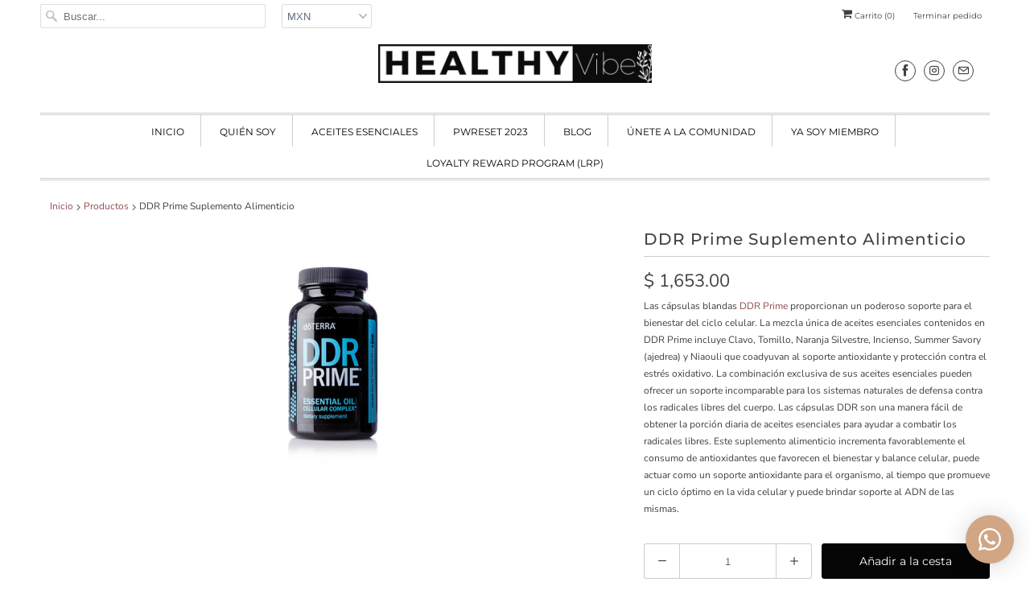

--- FILE ---
content_type: text/html; charset=utf-8
request_url: https://healthyvibe.mx/products/ddr-prime-suplemento-alimenticio
body_size: 16252
content:
 
       
      
            
      
      
      
      
      
      
      
      
    
     
           
      <!DOCTYPE html>
<html lang="es">
  <head>
               <script type='text/javascript'>var easylockdownLocationDisabled = true;</script> <script type='text/javascript' src='//healthyvibe.mx/apps/easylockdown/easylockdown-1.0.8.min.js' data-no-instant></script> <script type='text/javascript'>if( typeof InstantClick == 'object' ) easylockdown.clearData();</script> <style type="text/css">#easylockdown-password-form{padding:30px 0;text-align:center}#easylockdown-wrapper,.easylockdown-form-holder{display:inline-block}#easylockdown-password{vertical-align:top;margin-bottom:16px;padding:8px 15px;line-height:1.2em;outline:0;box-shadow:none}#easylockdown-password-error{display:none;color:#fb8077;text-align:left}#easylockdown-password-error.easylockdown-error{border:1px solid #fb8077}#easylockdown-password-form-button:not(.easylockdown-native-styles){vertical-align:top;display:inline-block!important;height:auto!important;padding:8px 15px;background:#777;border-radius:3px;color:#fff!important;line-height:1.2em;text-decoration:none!important}.easylockdown-instantclick-fix,.easylockdown-item-selector{position:absolute;z-index:-999;display:none;height:0;width:0;font-size:0;line-height:0}.easylockdown-collection-item[data-eld-loc-can],.easylockdown-item-selector+*,.easylockdown-item[data-eld-loc-can]{display:none}.easylockdown404-content-container{padding:50px;text-align:center}.easylockdown404-title-holder .easylockdown-title-404{display:block;margin:0 0 1rem;font-size:2rem;line-height:2.5rem}</style> 



























<script type='text/javascript'>
  if( typeof easylockdown == 'object' ) {
    easylockdown.localeRootUrl = '';
    easylockdown.routerByLocation(); 

    easylockdown.onReady(function(e){
      easylockdown.hideAllLinks();
    });
  }
</script>

    <meta charset="utf-8">
    <meta http-equiv="cleartype" content="on">
    <meta name="robots" content="index,follow">

    
    <title>DDR Prime Suplemento Alimenticio - healthyvibemx</title>

    
      <meta name="description" content="Las cápsulas blandas DDR Prime proporcionan un poderoso soporte para el bienestar del ciclo celular. La mezcla única de aceites esenciales contenidos en DDR Prime incluye Clavo, Tomillo, Naranja Silvestre, Incienso, Summer Savory (ajedrea) y Niaouli que coadyuvan al soporte antioxidante y protección contra el estrés ox" />
    

    

<meta name="author" content="healthyvibemx">
<meta property="og:url" content="https://healthyvibe.mx/products/ddr-prime-suplemento-alimenticio">
<meta property="og:site_name" content="healthyvibemx">


  <meta property="og:type" content="product">
  <meta property="og:title" content="DDR Prime Suplemento Alimenticio">
  
    <meta property="og:image" content="http://healthyvibe.mx/cdn/shop/products/ddr_600x.png?v=1562024678">
    <meta property="og:image:secure_url" content="https://healthyvibe.mx/cdn/shop/products/ddr_600x.png?v=1562024678">
    
  
  <meta property="og:price:amount" content="1653.00">
  <meta property="og:price:currency" content="MXN">


  <meta property="og:description" content="Las cápsulas blandas DDR Prime proporcionan un poderoso soporte para el bienestar del ciclo celular. La mezcla única de aceites esenciales contenidos en DDR Prime incluye Clavo, Tomillo, Naranja Silvestre, Incienso, Summer Savory (ajedrea) y Niaouli que coadyuvan al soporte antioxidante y protección contra el estrés ox">




<meta name="twitter:card" content="summary">

  <meta name="twitter:title" content="DDR Prime Suplemento Alimenticio">
  <meta name="twitter:description" content="
Las cápsulas blandas DDR Prime proporcionan un poderoso soporte para el bienestar del ciclo celular. La mezcla única de aceites esenciales contenidos en DDR Prime incluye Clavo, Tomillo, Naranja Silvestre, Incienso, Summer Savory (ajedrea) y Niaouli que coadyuvan al soporte antioxidante y protección contra el estrés oxidativo. La combinación exclusiva de sus aceites esenciales pueden ofrecer un soporte incomparable para los sistemas naturales de defensa contra los radicales libres del cuerpo. Las cápsulas DDR son una manera fácil de obtener la porción diaria de aceites esenciales para ayudar a combatir los radicales libres. Este suplemento alimenticio incrementa favorablemente el consumo de antioxidantes que favorecen el bienestar y balance celular, puede actuar como un soporte antioxidante para el organismo, al tiempo que promueve un ciclo óptimo en la vida celular y puede brindar soporte al ADN de las mismas.
">
  <meta name="twitter:image" content="https://healthyvibe.mx/cdn/shop/products/ddr_240x.png?v=1562024678">
  <meta name="twitter:image:width" content="240">
  <meta name="twitter:image:height" content="240">



    
    

    <!-- Mobile Specific Metas -->
    <meta name="HandheldFriendly" content="True">
    <meta name="MobileOptimized" content="320">
    <meta name="viewport" content="width=device-width,initial-scale=1">
    <meta name="theme-color" content="#ffffff">

    <!-- Stylesheets for Responsive 7.0.2 -->
    <link href="//healthyvibe.mx/cdn/shop/t/3/assets/styles.scss.css?v=102398359366257441181762273818" rel="stylesheet" type="text/css" media="all" />

    <!-- Icons -->
    
      <link rel="shortcut icon" type="image/x-icon" href="//healthyvibe.mx/cdn/shop/t/3/assets/favicon.png?v=43075689068710340751544208205">
    
    <link rel="canonical" href="https://healthyvibe.mx/products/ddr-prime-suplemento-alimenticio" />

    

    <script src="//healthyvibe.mx/cdn/shop/t/3/assets/app.js?v=166570647138611598751544208216" type="text/javascript"></script>
    <script>window.performance && window.performance.mark && window.performance.mark('shopify.content_for_header.start');</script><meta id="shopify-digital-wallet" name="shopify-digital-wallet" content="/3356917824/digital_wallets/dialog">
<meta name="shopify-checkout-api-token" content="46e4eee6dd9a4dc20b96177d65f968b0">
<meta id="in-context-paypal-metadata" data-shop-id="3356917824" data-venmo-supported="false" data-environment="production" data-locale="es_ES" data-paypal-v4="true" data-currency="MXN">
<link rel="alternate" type="application/json+oembed" href="https://healthyvibe.mx/products/ddr-prime-suplemento-alimenticio.oembed">
<script async="async" src="/checkouts/internal/preloads.js?locale=es-MX"></script>
<script id="shopify-features" type="application/json">{"accessToken":"46e4eee6dd9a4dc20b96177d65f968b0","betas":["rich-media-storefront-analytics"],"domain":"healthyvibe.mx","predictiveSearch":true,"shopId":3356917824,"locale":"es"}</script>
<script>var Shopify = Shopify || {};
Shopify.shop = "healthyvibemx.myshopify.com";
Shopify.locale = "es";
Shopify.currency = {"active":"MXN","rate":"1.0"};
Shopify.country = "MX";
Shopify.theme = {"name":"Responsive","id":43906793536,"schema_name":"Responsive","schema_version":"7.0.2","theme_store_id":304,"role":"main"};
Shopify.theme.handle = "null";
Shopify.theme.style = {"id":null,"handle":null};
Shopify.cdnHost = "healthyvibe.mx/cdn";
Shopify.routes = Shopify.routes || {};
Shopify.routes.root = "/";</script>
<script type="module">!function(o){(o.Shopify=o.Shopify||{}).modules=!0}(window);</script>
<script>!function(o){function n(){var o=[];function n(){o.push(Array.prototype.slice.apply(arguments))}return n.q=o,n}var t=o.Shopify=o.Shopify||{};t.loadFeatures=n(),t.autoloadFeatures=n()}(window);</script>
<script id="shop-js-analytics" type="application/json">{"pageType":"product"}</script>
<script defer="defer" async type="module" src="//healthyvibe.mx/cdn/shopifycloud/shop-js/modules/v2/client.init-shop-cart-sync_CvZOh8Af.es.esm.js"></script>
<script defer="defer" async type="module" src="//healthyvibe.mx/cdn/shopifycloud/shop-js/modules/v2/chunk.common_3Rxs6Qxh.esm.js"></script>
<script type="module">
  await import("//healthyvibe.mx/cdn/shopifycloud/shop-js/modules/v2/client.init-shop-cart-sync_CvZOh8Af.es.esm.js");
await import("//healthyvibe.mx/cdn/shopifycloud/shop-js/modules/v2/chunk.common_3Rxs6Qxh.esm.js");

  window.Shopify.SignInWithShop?.initShopCartSync?.({"fedCMEnabled":true,"windoidEnabled":true});

</script>
<script>(function() {
  var isLoaded = false;
  function asyncLoad() {
    if (isLoaded) return;
    isLoaded = true;
    var urls = ["https:\/\/chimpstatic.com\/mcjs-connected\/js\/users\/096465f8bc3c6f16976647ac8\/5623aacf902f9f41ddc79a6a4.js?shop=healthyvibemx.myshopify.com","https:\/\/cdn.shopify.com\/s\/files\/1\/0184\/4255\/1360\/files\/whatsapp.min.js?391\u0026shop=healthyvibemx.myshopify.com","https:\/\/instafeed.nfcube.com\/cdn\/b7e50ec188e5bbdc99969e9b0b3f37d0.js?shop=healthyvibemx.myshopify.com"];
    for (var i = 0; i < urls.length; i++) {
      var s = document.createElement('script');
      s.type = 'text/javascript';
      s.async = true;
      s.src = urls[i];
      var x = document.getElementsByTagName('script')[0];
      x.parentNode.insertBefore(s, x);
    }
  };
  if(window.attachEvent) {
    window.attachEvent('onload', asyncLoad);
  } else {
    window.addEventListener('load', asyncLoad, false);
  }
})();</script>
<script id="__st">var __st={"a":3356917824,"offset":-21600,"reqid":"9bdf3843-848e-45e1-a643-04e66ac2578a-1768753908","pageurl":"healthyvibe.mx\/products\/ddr-prime-suplemento-alimenticio","u":"39393ee52857","p":"product","rtyp":"product","rid":3914691510336};</script>
<script>window.ShopifyPaypalV4VisibilityTracking = true;</script>
<script id="captcha-bootstrap">!function(){'use strict';const t='contact',e='account',n='new_comment',o=[[t,t],['blogs',n],['comments',n],[t,'customer']],c=[[e,'customer_login'],[e,'guest_login'],[e,'recover_customer_password'],[e,'create_customer']],r=t=>t.map((([t,e])=>`form[action*='/${t}']:not([data-nocaptcha='true']) input[name='form_type'][value='${e}']`)).join(','),a=t=>()=>t?[...document.querySelectorAll(t)].map((t=>t.form)):[];function s(){const t=[...o],e=r(t);return a(e)}const i='password',u='form_key',d=['recaptcha-v3-token','g-recaptcha-response','h-captcha-response',i],f=()=>{try{return window.sessionStorage}catch{return}},m='__shopify_v',_=t=>t.elements[u];function p(t,e,n=!1){try{const o=window.sessionStorage,c=JSON.parse(o.getItem(e)),{data:r}=function(t){const{data:e,action:n}=t;return t[m]||n?{data:e,action:n}:{data:t,action:n}}(c);for(const[e,n]of Object.entries(r))t.elements[e]&&(t.elements[e].value=n);n&&o.removeItem(e)}catch(o){console.error('form repopulation failed',{error:o})}}const l='form_type',E='cptcha';function T(t){t.dataset[E]=!0}const w=window,h=w.document,L='Shopify',v='ce_forms',y='captcha';let A=!1;((t,e)=>{const n=(g='f06e6c50-85a8-45c8-87d0-21a2b65856fe',I='https://cdn.shopify.com/shopifycloud/storefront-forms-hcaptcha/ce_storefront_forms_captcha_hcaptcha.v1.5.2.iife.js',D={infoText:'Protegido por hCaptcha',privacyText:'Privacidad',termsText:'Términos'},(t,e,n)=>{const o=w[L][v],c=o.bindForm;if(c)return c(t,g,e,D).then(n);var r;o.q.push([[t,g,e,D],n]),r=I,A||(h.body.append(Object.assign(h.createElement('script'),{id:'captcha-provider',async:!0,src:r})),A=!0)});var g,I,D;w[L]=w[L]||{},w[L][v]=w[L][v]||{},w[L][v].q=[],w[L][y]=w[L][y]||{},w[L][y].protect=function(t,e){n(t,void 0,e),T(t)},Object.freeze(w[L][y]),function(t,e,n,w,h,L){const[v,y,A,g]=function(t,e,n){const i=e?o:[],u=t?c:[],d=[...i,...u],f=r(d),m=r(i),_=r(d.filter((([t,e])=>n.includes(e))));return[a(f),a(m),a(_),s()]}(w,h,L),I=t=>{const e=t.target;return e instanceof HTMLFormElement?e:e&&e.form},D=t=>v().includes(t);t.addEventListener('submit',(t=>{const e=I(t);if(!e)return;const n=D(e)&&!e.dataset.hcaptchaBound&&!e.dataset.recaptchaBound,o=_(e),c=g().includes(e)&&(!o||!o.value);(n||c)&&t.preventDefault(),c&&!n&&(function(t){try{if(!f())return;!function(t){const e=f();if(!e)return;const n=_(t);if(!n)return;const o=n.value;o&&e.removeItem(o)}(t);const e=Array.from(Array(32),(()=>Math.random().toString(36)[2])).join('');!function(t,e){_(t)||t.append(Object.assign(document.createElement('input'),{type:'hidden',name:u})),t.elements[u].value=e}(t,e),function(t,e){const n=f();if(!n)return;const o=[...t.querySelectorAll(`input[type='${i}']`)].map((({name:t})=>t)),c=[...d,...o],r={};for(const[a,s]of new FormData(t).entries())c.includes(a)||(r[a]=s);n.setItem(e,JSON.stringify({[m]:1,action:t.action,data:r}))}(t,e)}catch(e){console.error('failed to persist form',e)}}(e),e.submit())}));const S=(t,e)=>{t&&!t.dataset[E]&&(n(t,e.some((e=>e===t))),T(t))};for(const o of['focusin','change'])t.addEventListener(o,(t=>{const e=I(t);D(e)&&S(e,y())}));const B=e.get('form_key'),M=e.get(l),P=B&&M;t.addEventListener('DOMContentLoaded',(()=>{const t=y();if(P)for(const e of t)e.elements[l].value===M&&p(e,B);[...new Set([...A(),...v().filter((t=>'true'===t.dataset.shopifyCaptcha))])].forEach((e=>S(e,t)))}))}(h,new URLSearchParams(w.location.search),n,t,e,['guest_login'])})(!0,!0)}();</script>
<script integrity="sha256-4kQ18oKyAcykRKYeNunJcIwy7WH5gtpwJnB7kiuLZ1E=" data-source-attribution="shopify.loadfeatures" defer="defer" src="//healthyvibe.mx/cdn/shopifycloud/storefront/assets/storefront/load_feature-a0a9edcb.js" crossorigin="anonymous"></script>
<script data-source-attribution="shopify.dynamic_checkout.dynamic.init">var Shopify=Shopify||{};Shopify.PaymentButton=Shopify.PaymentButton||{isStorefrontPortableWallets:!0,init:function(){window.Shopify.PaymentButton.init=function(){};var t=document.createElement("script");t.src="https://healthyvibe.mx/cdn/shopifycloud/portable-wallets/latest/portable-wallets.es.js",t.type="module",document.head.appendChild(t)}};
</script>
<script data-source-attribution="shopify.dynamic_checkout.buyer_consent">
  function portableWalletsHideBuyerConsent(e){var t=document.getElementById("shopify-buyer-consent"),n=document.getElementById("shopify-subscription-policy-button");t&&n&&(t.classList.add("hidden"),t.setAttribute("aria-hidden","true"),n.removeEventListener("click",e))}function portableWalletsShowBuyerConsent(e){var t=document.getElementById("shopify-buyer-consent"),n=document.getElementById("shopify-subscription-policy-button");t&&n&&(t.classList.remove("hidden"),t.removeAttribute("aria-hidden"),n.addEventListener("click",e))}window.Shopify?.PaymentButton&&(window.Shopify.PaymentButton.hideBuyerConsent=portableWalletsHideBuyerConsent,window.Shopify.PaymentButton.showBuyerConsent=portableWalletsShowBuyerConsent);
</script>
<script data-source-attribution="shopify.dynamic_checkout.cart.bootstrap">document.addEventListener("DOMContentLoaded",(function(){function t(){return document.querySelector("shopify-accelerated-checkout-cart, shopify-accelerated-checkout")}if(t())Shopify.PaymentButton.init();else{new MutationObserver((function(e,n){t()&&(Shopify.PaymentButton.init(),n.disconnect())})).observe(document.body,{childList:!0,subtree:!0})}}));
</script>
<link id="shopify-accelerated-checkout-styles" rel="stylesheet" media="screen" href="https://healthyvibe.mx/cdn/shopifycloud/portable-wallets/latest/accelerated-checkout-backwards-compat.css" crossorigin="anonymous">
<style id="shopify-accelerated-checkout-cart">
        #shopify-buyer-consent {
  margin-top: 1em;
  display: inline-block;
  width: 100%;
}

#shopify-buyer-consent.hidden {
  display: none;
}

#shopify-subscription-policy-button {
  background: none;
  border: none;
  padding: 0;
  text-decoration: underline;
  font-size: inherit;
  cursor: pointer;
}

#shopify-subscription-policy-button::before {
  box-shadow: none;
}

      </style>

<script>window.performance && window.performance.mark && window.performance.mark('shopify.content_for_header.end');</script>

    <noscript>
      <style>
        .slides > li:first-child {display: block;}
        .image__fallback {
          width: 100vw;
          display: block !important;
          max-width: 100vw !important;
          margin-bottom: 0;
        }
        .no-js-only {
          display: inherit !important;
        }
        .icon-cart.cart-button {
          display: none;
        }
        .lazyload {
          opacity: 1;
          -webkit-filter: blur(0);
          filter: blur(0);
        }
        .animate_right,
        .animate_left,
        .animate_up,
        .animate_down {
          opacity: 1;
        }
        .flexslider .slides>li {
          display: block;
        }
        .product_section .product_form {
          opacity: 1;
        }
        .multi_select,
        form .select {
          display: block !important;
        }
        .swatch_options {
          display: none;
        }
      </style>
    </noscript>

  

<link href="https://monorail-edge.shopifysvc.com" rel="dns-prefetch">
<script>(function(){if ("sendBeacon" in navigator && "performance" in window) {try {var session_token_from_headers = performance.getEntriesByType('navigation')[0].serverTiming.find(x => x.name == '_s').description;} catch {var session_token_from_headers = undefined;}var session_cookie_matches = document.cookie.match(/_shopify_s=([^;]*)/);var session_token_from_cookie = session_cookie_matches && session_cookie_matches.length === 2 ? session_cookie_matches[1] : "";var session_token = session_token_from_headers || session_token_from_cookie || "";function handle_abandonment_event(e) {var entries = performance.getEntries().filter(function(entry) {return /monorail-edge.shopifysvc.com/.test(entry.name);});if (!window.abandonment_tracked && entries.length === 0) {window.abandonment_tracked = true;var currentMs = Date.now();var navigation_start = performance.timing.navigationStart;var payload = {shop_id: 3356917824,url: window.location.href,navigation_start,duration: currentMs - navigation_start,session_token,page_type: "product"};window.navigator.sendBeacon("https://monorail-edge.shopifysvc.com/v1/produce", JSON.stringify({schema_id: "online_store_buyer_site_abandonment/1.1",payload: payload,metadata: {event_created_at_ms: currentMs,event_sent_at_ms: currentMs}}));}}window.addEventListener('pagehide', handle_abandonment_event);}}());</script>
<script id="web-pixels-manager-setup">(function e(e,d,r,n,o){if(void 0===o&&(o={}),!Boolean(null===(a=null===(i=window.Shopify)||void 0===i?void 0:i.analytics)||void 0===a?void 0:a.replayQueue)){var i,a;window.Shopify=window.Shopify||{};var t=window.Shopify;t.analytics=t.analytics||{};var s=t.analytics;s.replayQueue=[],s.publish=function(e,d,r){return s.replayQueue.push([e,d,r]),!0};try{self.performance.mark("wpm:start")}catch(e){}var l=function(){var e={modern:/Edge?\/(1{2}[4-9]|1[2-9]\d|[2-9]\d{2}|\d{4,})\.\d+(\.\d+|)|Firefox\/(1{2}[4-9]|1[2-9]\d|[2-9]\d{2}|\d{4,})\.\d+(\.\d+|)|Chrom(ium|e)\/(9{2}|\d{3,})\.\d+(\.\d+|)|(Maci|X1{2}).+ Version\/(15\.\d+|(1[6-9]|[2-9]\d|\d{3,})\.\d+)([,.]\d+|)( \(\w+\)|)( Mobile\/\w+|) Safari\/|Chrome.+OPR\/(9{2}|\d{3,})\.\d+\.\d+|(CPU[ +]OS|iPhone[ +]OS|CPU[ +]iPhone|CPU IPhone OS|CPU iPad OS)[ +]+(15[._]\d+|(1[6-9]|[2-9]\d|\d{3,})[._]\d+)([._]\d+|)|Android:?[ /-](13[3-9]|1[4-9]\d|[2-9]\d{2}|\d{4,})(\.\d+|)(\.\d+|)|Android.+Firefox\/(13[5-9]|1[4-9]\d|[2-9]\d{2}|\d{4,})\.\d+(\.\d+|)|Android.+Chrom(ium|e)\/(13[3-9]|1[4-9]\d|[2-9]\d{2}|\d{4,})\.\d+(\.\d+|)|SamsungBrowser\/([2-9]\d|\d{3,})\.\d+/,legacy:/Edge?\/(1[6-9]|[2-9]\d|\d{3,})\.\d+(\.\d+|)|Firefox\/(5[4-9]|[6-9]\d|\d{3,})\.\d+(\.\d+|)|Chrom(ium|e)\/(5[1-9]|[6-9]\d|\d{3,})\.\d+(\.\d+|)([\d.]+$|.*Safari\/(?![\d.]+ Edge\/[\d.]+$))|(Maci|X1{2}).+ Version\/(10\.\d+|(1[1-9]|[2-9]\d|\d{3,})\.\d+)([,.]\d+|)( \(\w+\)|)( Mobile\/\w+|) Safari\/|Chrome.+OPR\/(3[89]|[4-9]\d|\d{3,})\.\d+\.\d+|(CPU[ +]OS|iPhone[ +]OS|CPU[ +]iPhone|CPU IPhone OS|CPU iPad OS)[ +]+(10[._]\d+|(1[1-9]|[2-9]\d|\d{3,})[._]\d+)([._]\d+|)|Android:?[ /-](13[3-9]|1[4-9]\d|[2-9]\d{2}|\d{4,})(\.\d+|)(\.\d+|)|Mobile Safari.+OPR\/([89]\d|\d{3,})\.\d+\.\d+|Android.+Firefox\/(13[5-9]|1[4-9]\d|[2-9]\d{2}|\d{4,})\.\d+(\.\d+|)|Android.+Chrom(ium|e)\/(13[3-9]|1[4-9]\d|[2-9]\d{2}|\d{4,})\.\d+(\.\d+|)|Android.+(UC? ?Browser|UCWEB|U3)[ /]?(15\.([5-9]|\d{2,})|(1[6-9]|[2-9]\d|\d{3,})\.\d+)\.\d+|SamsungBrowser\/(5\.\d+|([6-9]|\d{2,})\.\d+)|Android.+MQ{2}Browser\/(14(\.(9|\d{2,})|)|(1[5-9]|[2-9]\d|\d{3,})(\.\d+|))(\.\d+|)|K[Aa][Ii]OS\/(3\.\d+|([4-9]|\d{2,})\.\d+)(\.\d+|)/},d=e.modern,r=e.legacy,n=navigator.userAgent;return n.match(d)?"modern":n.match(r)?"legacy":"unknown"}(),u="modern"===l?"modern":"legacy",c=(null!=n?n:{modern:"",legacy:""})[u],f=function(e){return[e.baseUrl,"/wpm","/b",e.hashVersion,"modern"===e.buildTarget?"m":"l",".js"].join("")}({baseUrl:d,hashVersion:r,buildTarget:u}),m=function(e){var d=e.version,r=e.bundleTarget,n=e.surface,o=e.pageUrl,i=e.monorailEndpoint;return{emit:function(e){var a=e.status,t=e.errorMsg,s=(new Date).getTime(),l=JSON.stringify({metadata:{event_sent_at_ms:s},events:[{schema_id:"web_pixels_manager_load/3.1",payload:{version:d,bundle_target:r,page_url:o,status:a,surface:n,error_msg:t},metadata:{event_created_at_ms:s}}]});if(!i)return console&&console.warn&&console.warn("[Web Pixels Manager] No Monorail endpoint provided, skipping logging."),!1;try{return self.navigator.sendBeacon.bind(self.navigator)(i,l)}catch(e){}var u=new XMLHttpRequest;try{return u.open("POST",i,!0),u.setRequestHeader("Content-Type","text/plain"),u.send(l),!0}catch(e){return console&&console.warn&&console.warn("[Web Pixels Manager] Got an unhandled error while logging to Monorail."),!1}}}}({version:r,bundleTarget:l,surface:e.surface,pageUrl:self.location.href,monorailEndpoint:e.monorailEndpoint});try{o.browserTarget=l,function(e){var d=e.src,r=e.async,n=void 0===r||r,o=e.onload,i=e.onerror,a=e.sri,t=e.scriptDataAttributes,s=void 0===t?{}:t,l=document.createElement("script"),u=document.querySelector("head"),c=document.querySelector("body");if(l.async=n,l.src=d,a&&(l.integrity=a,l.crossOrigin="anonymous"),s)for(var f in s)if(Object.prototype.hasOwnProperty.call(s,f))try{l.dataset[f]=s[f]}catch(e){}if(o&&l.addEventListener("load",o),i&&l.addEventListener("error",i),u)u.appendChild(l);else{if(!c)throw new Error("Did not find a head or body element to append the script");c.appendChild(l)}}({src:f,async:!0,onload:function(){if(!function(){var e,d;return Boolean(null===(d=null===(e=window.Shopify)||void 0===e?void 0:e.analytics)||void 0===d?void 0:d.initialized)}()){var d=window.webPixelsManager.init(e)||void 0;if(d){var r=window.Shopify.analytics;r.replayQueue.forEach((function(e){var r=e[0],n=e[1],o=e[2];d.publishCustomEvent(r,n,o)})),r.replayQueue=[],r.publish=d.publishCustomEvent,r.visitor=d.visitor,r.initialized=!0}}},onerror:function(){return m.emit({status:"failed",errorMsg:"".concat(f," has failed to load")})},sri:function(e){var d=/^sha384-[A-Za-z0-9+/=]+$/;return"string"==typeof e&&d.test(e)}(c)?c:"",scriptDataAttributes:o}),m.emit({status:"loading"})}catch(e){m.emit({status:"failed",errorMsg:(null==e?void 0:e.message)||"Unknown error"})}}})({shopId: 3356917824,storefrontBaseUrl: "https://healthyvibe.mx",extensionsBaseUrl: "https://extensions.shopifycdn.com/cdn/shopifycloud/web-pixels-manager",monorailEndpoint: "https://monorail-edge.shopifysvc.com/unstable/produce_batch",surface: "storefront-renderer",enabledBetaFlags: ["2dca8a86"],webPixelsConfigList: [{"id":"63406142","configuration":"{\"pixel_id\":\"909573592413284\",\"pixel_type\":\"facebook_pixel\",\"metaapp_system_user_token\":\"-\"}","eventPayloadVersion":"v1","runtimeContext":"OPEN","scriptVersion":"ca16bc87fe92b6042fbaa3acc2fbdaa6","type":"APP","apiClientId":2329312,"privacyPurposes":["ANALYTICS","MARKETING","SALE_OF_DATA"],"dataSharingAdjustments":{"protectedCustomerApprovalScopes":["read_customer_address","read_customer_email","read_customer_name","read_customer_personal_data","read_customer_phone"]}},{"id":"shopify-app-pixel","configuration":"{}","eventPayloadVersion":"v1","runtimeContext":"STRICT","scriptVersion":"0450","apiClientId":"shopify-pixel","type":"APP","privacyPurposes":["ANALYTICS","MARKETING"]},{"id":"shopify-custom-pixel","eventPayloadVersion":"v1","runtimeContext":"LAX","scriptVersion":"0450","apiClientId":"shopify-pixel","type":"CUSTOM","privacyPurposes":["ANALYTICS","MARKETING"]}],isMerchantRequest: false,initData: {"shop":{"name":"healthyvibemx","paymentSettings":{"currencyCode":"MXN"},"myshopifyDomain":"healthyvibemx.myshopify.com","countryCode":"MX","storefrontUrl":"https:\/\/healthyvibe.mx"},"customer":null,"cart":null,"checkout":null,"productVariants":[{"price":{"amount":1653.0,"currencyCode":"MXN"},"product":{"title":"DDR Prime Suplemento Alimenticio","vendor":"HEALTHY VIBE","id":"3914691510336","untranslatedTitle":"DDR Prime Suplemento Alimenticio","url":"\/products\/ddr-prime-suplemento-alimenticio","type":"Suplementos"},"id":"29336255135808","image":{"src":"\/\/healthyvibe.mx\/cdn\/shop\/products\/ddr.png?v=1562024678"},"sku":"","title":"Default Title","untranslatedTitle":"Default Title"}],"purchasingCompany":null},},"https://healthyvibe.mx/cdn","fcfee988w5aeb613cpc8e4bc33m6693e112",{"modern":"","legacy":""},{"shopId":"3356917824","storefrontBaseUrl":"https:\/\/healthyvibe.mx","extensionBaseUrl":"https:\/\/extensions.shopifycdn.com\/cdn\/shopifycloud\/web-pixels-manager","surface":"storefront-renderer","enabledBetaFlags":"[\"2dca8a86\"]","isMerchantRequest":"false","hashVersion":"fcfee988w5aeb613cpc8e4bc33m6693e112","publish":"custom","events":"[[\"page_viewed\",{}],[\"product_viewed\",{\"productVariant\":{\"price\":{\"amount\":1653.0,\"currencyCode\":\"MXN\"},\"product\":{\"title\":\"DDR Prime Suplemento Alimenticio\",\"vendor\":\"HEALTHY VIBE\",\"id\":\"3914691510336\",\"untranslatedTitle\":\"DDR Prime Suplemento Alimenticio\",\"url\":\"\/products\/ddr-prime-suplemento-alimenticio\",\"type\":\"Suplementos\"},\"id\":\"29336255135808\",\"image\":{\"src\":\"\/\/healthyvibe.mx\/cdn\/shop\/products\/ddr.png?v=1562024678\"},\"sku\":\"\",\"title\":\"Default Title\",\"untranslatedTitle\":\"Default Title\"}}]]"});</script><script>
  window.ShopifyAnalytics = window.ShopifyAnalytics || {};
  window.ShopifyAnalytics.meta = window.ShopifyAnalytics.meta || {};
  window.ShopifyAnalytics.meta.currency = 'MXN';
  var meta = {"product":{"id":3914691510336,"gid":"gid:\/\/shopify\/Product\/3914691510336","vendor":"HEALTHY VIBE","type":"Suplementos","handle":"ddr-prime-suplemento-alimenticio","variants":[{"id":29336255135808,"price":165300,"name":"DDR Prime Suplemento Alimenticio","public_title":null,"sku":""}],"remote":false},"page":{"pageType":"product","resourceType":"product","resourceId":3914691510336,"requestId":"9bdf3843-848e-45e1-a643-04e66ac2578a-1768753908"}};
  for (var attr in meta) {
    window.ShopifyAnalytics.meta[attr] = meta[attr];
  }
</script>
<script class="analytics">
  (function () {
    var customDocumentWrite = function(content) {
      var jquery = null;

      if (window.jQuery) {
        jquery = window.jQuery;
      } else if (window.Checkout && window.Checkout.$) {
        jquery = window.Checkout.$;
      }

      if (jquery) {
        jquery('body').append(content);
      }
    };

    var hasLoggedConversion = function(token) {
      if (token) {
        return document.cookie.indexOf('loggedConversion=' + token) !== -1;
      }
      return false;
    }

    var setCookieIfConversion = function(token) {
      if (token) {
        var twoMonthsFromNow = new Date(Date.now());
        twoMonthsFromNow.setMonth(twoMonthsFromNow.getMonth() + 2);

        document.cookie = 'loggedConversion=' + token + '; expires=' + twoMonthsFromNow;
      }
    }

    var trekkie = window.ShopifyAnalytics.lib = window.trekkie = window.trekkie || [];
    if (trekkie.integrations) {
      return;
    }
    trekkie.methods = [
      'identify',
      'page',
      'ready',
      'track',
      'trackForm',
      'trackLink'
    ];
    trekkie.factory = function(method) {
      return function() {
        var args = Array.prototype.slice.call(arguments);
        args.unshift(method);
        trekkie.push(args);
        return trekkie;
      };
    };
    for (var i = 0; i < trekkie.methods.length; i++) {
      var key = trekkie.methods[i];
      trekkie[key] = trekkie.factory(key);
    }
    trekkie.load = function(config) {
      trekkie.config = config || {};
      trekkie.config.initialDocumentCookie = document.cookie;
      var first = document.getElementsByTagName('script')[0];
      var script = document.createElement('script');
      script.type = 'text/javascript';
      script.onerror = function(e) {
        var scriptFallback = document.createElement('script');
        scriptFallback.type = 'text/javascript';
        scriptFallback.onerror = function(error) {
                var Monorail = {
      produce: function produce(monorailDomain, schemaId, payload) {
        var currentMs = new Date().getTime();
        var event = {
          schema_id: schemaId,
          payload: payload,
          metadata: {
            event_created_at_ms: currentMs,
            event_sent_at_ms: currentMs
          }
        };
        return Monorail.sendRequest("https://" + monorailDomain + "/v1/produce", JSON.stringify(event));
      },
      sendRequest: function sendRequest(endpointUrl, payload) {
        // Try the sendBeacon API
        if (window && window.navigator && typeof window.navigator.sendBeacon === 'function' && typeof window.Blob === 'function' && !Monorail.isIos12()) {
          var blobData = new window.Blob([payload], {
            type: 'text/plain'
          });

          if (window.navigator.sendBeacon(endpointUrl, blobData)) {
            return true;
          } // sendBeacon was not successful

        } // XHR beacon

        var xhr = new XMLHttpRequest();

        try {
          xhr.open('POST', endpointUrl);
          xhr.setRequestHeader('Content-Type', 'text/plain');
          xhr.send(payload);
        } catch (e) {
          console.log(e);
        }

        return false;
      },
      isIos12: function isIos12() {
        return window.navigator.userAgent.lastIndexOf('iPhone; CPU iPhone OS 12_') !== -1 || window.navigator.userAgent.lastIndexOf('iPad; CPU OS 12_') !== -1;
      }
    };
    Monorail.produce('monorail-edge.shopifysvc.com',
      'trekkie_storefront_load_errors/1.1',
      {shop_id: 3356917824,
      theme_id: 43906793536,
      app_name: "storefront",
      context_url: window.location.href,
      source_url: "//healthyvibe.mx/cdn/s/trekkie.storefront.cd680fe47e6c39ca5d5df5f0a32d569bc48c0f27.min.js"});

        };
        scriptFallback.async = true;
        scriptFallback.src = '//healthyvibe.mx/cdn/s/trekkie.storefront.cd680fe47e6c39ca5d5df5f0a32d569bc48c0f27.min.js';
        first.parentNode.insertBefore(scriptFallback, first);
      };
      script.async = true;
      script.src = '//healthyvibe.mx/cdn/s/trekkie.storefront.cd680fe47e6c39ca5d5df5f0a32d569bc48c0f27.min.js';
      first.parentNode.insertBefore(script, first);
    };
    trekkie.load(
      {"Trekkie":{"appName":"storefront","development":false,"defaultAttributes":{"shopId":3356917824,"isMerchantRequest":null,"themeId":43906793536,"themeCityHash":"17164059430471573311","contentLanguage":"es","currency":"MXN","eventMetadataId":"7ffe3f3a-6b40-4cfe-ae86-4c0267110594"},"isServerSideCookieWritingEnabled":true,"monorailRegion":"shop_domain","enabledBetaFlags":["65f19447"]},"Session Attribution":{},"S2S":{"facebookCapiEnabled":true,"source":"trekkie-storefront-renderer","apiClientId":580111}}
    );

    var loaded = false;
    trekkie.ready(function() {
      if (loaded) return;
      loaded = true;

      window.ShopifyAnalytics.lib = window.trekkie;

      var originalDocumentWrite = document.write;
      document.write = customDocumentWrite;
      try { window.ShopifyAnalytics.merchantGoogleAnalytics.call(this); } catch(error) {};
      document.write = originalDocumentWrite;

      window.ShopifyAnalytics.lib.page(null,{"pageType":"product","resourceType":"product","resourceId":3914691510336,"requestId":"9bdf3843-848e-45e1-a643-04e66ac2578a-1768753908","shopifyEmitted":true});

      var match = window.location.pathname.match(/checkouts\/(.+)\/(thank_you|post_purchase)/)
      var token = match? match[1]: undefined;
      if (!hasLoggedConversion(token)) {
        setCookieIfConversion(token);
        window.ShopifyAnalytics.lib.track("Viewed Product",{"currency":"MXN","variantId":29336255135808,"productId":3914691510336,"productGid":"gid:\/\/shopify\/Product\/3914691510336","name":"DDR Prime Suplemento Alimenticio","price":"1653.00","sku":"","brand":"HEALTHY VIBE","variant":null,"category":"Suplementos","nonInteraction":true,"remote":false},undefined,undefined,{"shopifyEmitted":true});
      window.ShopifyAnalytics.lib.track("monorail:\/\/trekkie_storefront_viewed_product\/1.1",{"currency":"MXN","variantId":29336255135808,"productId":3914691510336,"productGid":"gid:\/\/shopify\/Product\/3914691510336","name":"DDR Prime Suplemento Alimenticio","price":"1653.00","sku":"","brand":"HEALTHY VIBE","variant":null,"category":"Suplementos","nonInteraction":true,"remote":false,"referer":"https:\/\/healthyvibe.mx\/products\/ddr-prime-suplemento-alimenticio"});
      }
    });


        var eventsListenerScript = document.createElement('script');
        eventsListenerScript.async = true;
        eventsListenerScript.src = "//healthyvibe.mx/cdn/shopifycloud/storefront/assets/shop_events_listener-3da45d37.js";
        document.getElementsByTagName('head')[0].appendChild(eventsListenerScript);

})();</script>
<script
  defer
  src="https://healthyvibe.mx/cdn/shopifycloud/perf-kit/shopify-perf-kit-3.0.4.min.js"
  data-application="storefront-renderer"
  data-shop-id="3356917824"
  data-render-region="gcp-us-central1"
  data-page-type="product"
  data-theme-instance-id="43906793536"
  data-theme-name="Responsive"
  data-theme-version="7.0.2"
  data-monorail-region="shop_domain"
  data-resource-timing-sampling-rate="10"
  data-shs="true"
  data-shs-beacon="true"
  data-shs-export-with-fetch="true"
  data-shs-logs-sample-rate="1"
  data-shs-beacon-endpoint="https://healthyvibe.mx/api/collect"
></script>
</head>
  <body class="product"
    data-money-format="$ {{amount}}">

    <div id="shopify-section-header" class="shopify-section header-section">

<div class="top_bar top_bar--fixed-false announcementBar--true">
  <div class="container">
    
      <div class="four columns top_bar_search">
        <form class="search" action="/search">
          
            <input type="hidden" name="type" value="product" />
          
          <input type="text" name="q" class="search_box" placeholder="Buscar..." value="" autocapitalize="off" autocomplete="off" autocorrect="off" />
        </form>
      </div>
    

    
      <div class="four columns currencies-switcher mobile_hidden">
        <select id="currencies" class="currencies " name="currencies">
  
  
  <option value="MXN" selected="selected">MXN</option>
  
    
    <option value="USD">USD</option>
    
  
    
    <option value="CAD">CAD</option>
    
  
    
    <option value="INR">INR</option>
    
  
    
    <option value="GBP">GBP</option>
    
  
    
    <option value="AUD">AUD</option>
    
  
    
    <option value="EUR">EUR</option>
    
  
    
    <option value="JPY">JPY</option>
    
  
</select>
      </div>
    

    <div class="columns eight">
      <ul>
        

        

        

        <li>
          <a href="/cart" class="cart_button"><span class="icon-cart"></span> Carrito (<span class="cart_count">0</span>)</a>
        </li>
        <li>
          
            <a href="/cart" class="checkout">Terminar pedido</a>
          
        </li>
      </ul>
    </div>
  </div>
</div>

<div class="container content header-container">
  <div class="sixteen columns logo header-logo topbarFixed--false topSearch--true">
    
      <div class="header_icons social_icons">
        


  <a href="https://www.facebook.com/healthyvibemx/" title="healthyvibemx on Facebook" class="ss-icon" rel="me" target="_blank">
    <span class="icon-facebook"></span>
  </a>













  <a href="https://www.instagram.com/healthyvibe.mx/" title="healthyvibemx on Instagram" class="ss-icon" rel="me" target="_blank">
    <span class="icon-instagram"></span>
  </a>







  <a href="mailto:contacto@healthyvibe.mx" title="Email healthyvibemx" class="ss-icon mail" target="_blank">
    <span class="icon-mail"></span>
  </a>

      </div>
    

    <a href="/" title="healthyvibemx" class="logo-align--center">
      
        <img src="//healthyvibe.mx/cdn/shop/files/HV_logo_fondo_blanco_423789da-486b-46a3-8560-2b458c2fc07f_720x.png?v=1613760963" alt="healthyvibemx" />
      
    </a>
  </div>

  <div class="sixteen columns clearfix">
    <div id="mobile_nav" class="nav-align--center nav-border--double">
      
        <div class="mobile_currency">
          <select id="currencies" class="currencies " name="currencies">
  
  
  <option value="MXN" selected="selected">MXN</option>
  
    
    <option value="USD">USD</option>
    
  
    
    <option value="CAD">CAD</option>
    
  
    
    <option value="INR">INR</option>
    
  
    
    <option value="GBP">GBP</option>
    
  
    
    <option value="AUD">AUD</option>
    
  
    
    <option value="EUR">EUR</option>
    
  
    
    <option value="JPY">JPY</option>
    
  
</select>
        </div>
      
    </div>
    <div id="nav" class=" nav-align--center
                          nav-border--double
                          nav-separator--solid">
      <ul class="js-navigation menu-navigation" id="menu" role="navigation">

        


        

          
          
            
            
            

            

            
              
            

          

          
            

  
    <li tabindex="0" aria-expanded="false">
      <a href="/" >Inicio</a>
    </li>
  



          

        

          
          
            
            
            

            

            
              
            

          

          
            

  
    <li tabindex="0" aria-expanded="false">
      <a href="/pages/quien-soy" >Quién soy</a>
    </li>
  



          

        

          
          
            
            
            

            

            
              
            

          

          
            

  
    <li tabindex="0" aria-expanded="false">
      <a href="/collections" >Aceites Esenciales</a>
    </li>
  



          

        

          
          
            
            
            

            

            
              
            

          

          
            

  
    <li tabindex="0" aria-expanded="false">
      <a href="/collections/reset-esencial-2022" >PwReset 2023</a>
    </li>
  



          

        

          
          
            
            
            

            

            
              
            

          

          
            

  
    <li tabindex="0" aria-expanded="false">
      <a href="/blogs/healthy-vibe-blog" >Blog</a>
    </li>
  



          

        

          
          
            
            
            

            

            
              
            

          

          
            

  
    <li tabindex="0" aria-expanded="false">
      <a href="/pages/unete-a-la-comunidad" >Únete a la Comunidad</a>
    </li>
  



          

        

          
          
            
            
            

            

            
              
            

          

          
            

  
    <li tabindex="0" aria-expanded="false">
      <a href="/pages/comunidad-healthyvibe" >YA SOY MIEMBRO</a>
    </li>
  



          

        

          
          
            
            
            

            

            
              
            

          

          
            

  
    <li tabindex="0" aria-expanded="false">
      <a href="/pages/loyalty-reward-program-lrp" >LOYALTY REWARD PROGRAM (LRP)</a>
    </li>
  



          

        
      </ul>
    </div>
  </div>
</div>

<style>
  .header-logo.logo a {
    max-width: 340px;
  }
  .featured_content a, .featured_content p {
    color: #f8ecec;
  }

  .announcementBar .icon-close {
    color: #000000;
  }

  .promo_banner-show div.announcementBar {
    background-color: #f8ecec;
    
  }
  

  div.announcementBar__message a,
  div.announcementBar__message p {
    color: #000000;
  }

</style>



</div>

    <div class="container">
    



  <div class='easylockdown-content' style='display:none;'>
    

<div id="shopify-section-product-template" class="shopify-section product-template-section">
  <div class="sixteen columns">
    <div class="breadcrumb breadcrumb_text product_breadcrumb" itemscope itemtype="http://schema.org/BreadcrumbList">
      <span itemprop="itemListElement" itemscope itemtype="http://schema.org/ListItem"><a href="https://healthyvibe.mx" title="healthyvibemx" itemprop="item"><span itemprop="name">Inicio</span></a></span>
      <span class="icon-right-arrow"></span>
      <span itemprop="itemListElement" itemscope itemtype="http://schema.org/ListItem">
        
          <a href="/collections/all" title="Productos">Productos</a>
        
      </span>
      <span class="icon-right-arrow"></span>
      DDR Prime Suplemento Alimenticio
    </div>
  </div>






  <div class="sixteen columns">
    <div class="product-3914691510336">


   <div class="section product_section clearfix  product_slideshow_animation--fade"
        data-thumbnail="right-thumbnails"
        data-slideshow-animation="fade"
        data-slideshow-speed="6"
        itemscope itemtype="http://schema.org/Product">

     <div class="flexslider-container ten columns alpha ">
       
<div class="flexslider product_gallery product-3914691510336-gallery product_slider ">
  <ul class="slides">
    
      <li data-thumb="//healthyvibe.mx/cdn/shop/products/ddr_300x.png?v=1562024678" data-title="DDR Prime Suplemento Alimenticio">
        
          <a href="//healthyvibe.mx/cdn/shop/products/ddr_2048x.png?v=1562024678" class="fancybox" data-fancybox-group="3914691510336" title="DDR Prime Suplemento Alimenticio">
            <div class="image__container" style="max-width: 300px">
              <img  src="//healthyvibe.mx/cdn/shop/products/ddr_300x.png?v=1562024678"
                    alt="DDR Prime Suplemento Alimenticio"
                    class="lazyload lazyload--fade-in featured_image"
                    data-image-id="11915756372032"
                    data-index="0"
                    data-sizes="auto"
                    data-srcset=" //healthyvibe.mx/cdn/shop/products/ddr_2048x.png?v=1562024678 2048w,
                                  //healthyvibe.mx/cdn/shop/products/ddr_1900x.png?v=1562024678 1900w,
                                  //healthyvibe.mx/cdn/shop/products/ddr_1600x.png?v=1562024678 1600w,
                                  //healthyvibe.mx/cdn/shop/products/ddr_1200x.png?v=1562024678 1200w,
                                  //healthyvibe.mx/cdn/shop/products/ddr_1000x.png?v=1562024678 1000w,
                                  //healthyvibe.mx/cdn/shop/products/ddr_800x.png?v=1562024678 800w,
                                  //healthyvibe.mx/cdn/shop/products/ddr_600x.png?v=1562024678 600w,
                                  //healthyvibe.mx/cdn/shop/products/ddr_400x.png?v=1562024678 400w"
                    data-src="//healthyvibe.mx/cdn/shop/products/ddr_2048x.png?v=1562024678"
                     />
            </div>
          </a>
        
      </li>
    
  </ul>
</div>

     </div>

     <div class="six columns omega">
      
      
      <h1 class="product_name" itemprop="name">DDR Prime Suplemento Alimenticio</h1>

      
        <span class="shopify-product-reviews-badge" data-id="3914691510336"></span>
      

      

      

      


      
        <p class="modal_price" itemprop="offers" itemscope itemtype="http://schema.org/Offer">
          <meta itemprop="priceCurrency" content="MXN" />
          <meta itemprop="seller" content="healthyvibemx" />
          <link itemprop="availability" href="http://schema.org/InStock">
          <meta itemprop="itemCondition" itemtype="http://schema.org/OfferItemCondition" content="http://schema.org/NewCondition"/>
          
          <span class="sold_out"></span>
          <span itemprop="price" content="1653.00" class="">
            <span class="current_price ">
              
                <span class="money">$ 1,653.00</span>
              
            </span>
          </span>
          <span class="was_price">
            
          </span>
        </p>

          
  <div class="notify_form notify-form-3914691510336" id="notify-form-3914691510336" style="display:none">
    <p class="message"></p>
    <form method="post" action="/contact#notify_me" id="notify_me" accept-charset="UTF-8" class="contact-form"><input type="hidden" name="form_type" value="contact" /><input type="hidden" name="utf8" value="✓" />
      
          <label class="visuallyhidden" aria-hidden="true" for="contact[email]">Notifícame cuando el producto esté disponible:</label>
          
          
            <p>Notify me when this product is available:</p>
          
   
          
            <input required type="email" class="notify_email" name="contact[email]" id="contact[email]" placeholder="Introduce tu dirección de correo electrónico..." value="" />
          
          
          <input type="hidden" name="challenge" value="false" />
          <input type="hidden" name="contact[body]" class="notify_form_message" data-body="Por favor, notifícame cuando DDR Prime Suplemento Alimenticio esté disponible - https://healthyvibe.mx/products/ddr-prime-suplemento-alimenticio" value="Por favor, notifícame cuando DDR Prime Suplemento Alimenticio esté disponible - https://healthyvibe.mx/products/ddr-prime-suplemento-alimenticio" />
          <input class="action_button" type="submit" value="Enviar" style="margin-bottom:0px" />    
        </p>
      
    </form>
  </div>

      

      
        
         <div class="description" itemprop="description">
           <meta charset="utf-8">
<p>Las cápsulas blandas <a href="https://media.doterra.com/mx/es/pips/ddr-prime.pdf" target="_blank" rel="noopener noreferrer">DDR Prime</a> proporcionan un poderoso soporte para el bienestar del ciclo celular. La mezcla única de aceites esenciales contenidos en DDR Prime incluye Clavo, Tomillo, Naranja Silvestre, Incienso, Summer Savory (ajedrea) y Niaouli que coadyuvan al soporte antioxidante y protección contra el estrés oxidativo. La combinación exclusiva de sus aceites esenciales pueden ofrecer un soporte incomparable para los sistemas naturales de defensa contra los radicales libres del cuerpo. Las cápsulas DDR son una manera fácil de obtener la porción diaria de aceites esenciales para ayudar a combatir los radicales libres. Este suplemento alimenticio incrementa favorablemente el consumo de antioxidantes que favorecen el bienestar y balance celular, puede actuar como un soporte antioxidante para el organismo, al tiempo que promueve un ciclo óptimo en la vida celular y puede brindar soporte al ADN de las mismas.</p>
<meta charset="utf-8">
         </div>
        
      

      
        

  

  

  <div class="clearfix product_form init
        "
        id="product-form-3914691510336product-template"
        data-money-format="$ {{amount}}"
        data-shop-currency="MXN"
        data-select-id="product-select-3914691510336productproduct-template"
        data-enable-state="true"
        data-product="{&quot;id&quot;:3914691510336,&quot;title&quot;:&quot;DDR Prime Suplemento Alimenticio&quot;,&quot;handle&quot;:&quot;ddr-prime-suplemento-alimenticio&quot;,&quot;description&quot;:&quot;\u003cmeta charset=\&quot;utf-8\&quot;\u003e\n\u003cp\u003eLas cápsulas blandas \u003ca href=\&quot;https:\/\/media.doterra.com\/mx\/es\/pips\/ddr-prime.pdf\&quot; target=\&quot;_blank\&quot; rel=\&quot;noopener noreferrer\&quot;\u003eDDR Prime\u003c\/a\u003e proporcionan un poderoso soporte para el bienestar del ciclo celular. La mezcla única de aceites esenciales contenidos en DDR Prime incluye Clavo, Tomillo, Naranja Silvestre, Incienso, Summer Savory (ajedrea) y Niaouli que coadyuvan al soporte antioxidante y protección contra el estrés oxidativo. La combinación exclusiva de sus aceites esenciales pueden ofrecer un soporte incomparable para los sistemas naturales de defensa contra los radicales libres del cuerpo. Las cápsulas DDR son una manera fácil de obtener la porción diaria de aceites esenciales para ayudar a combatir los radicales libres. Este suplemento alimenticio incrementa favorablemente el consumo de antioxidantes que favorecen el bienestar y balance celular, puede actuar como un soporte antioxidante para el organismo, al tiempo que promueve un ciclo óptimo en la vida celular y puede brindar soporte al ADN de las mismas.\u003c\/p\u003e\n\u003cmeta charset=\&quot;utf-8\&quot;\u003e&quot;,&quot;published_at&quot;:&quot;2019-07-01T18:41:33-05:00&quot;,&quot;created_at&quot;:&quot;2019-07-01T18:44:35-05:00&quot;,&quot;vendor&quot;:&quot;HEALTHY VIBE&quot;,&quot;type&quot;:&quot;Suplementos&quot;,&quot;tags&quot;:[&quot;doterra&quot;],&quot;price&quot;:165300,&quot;price_min&quot;:165300,&quot;price_max&quot;:165300,&quot;available&quot;:true,&quot;price_varies&quot;:false,&quot;compare_at_price&quot;:null,&quot;compare_at_price_min&quot;:0,&quot;compare_at_price_max&quot;:0,&quot;compare_at_price_varies&quot;:false,&quot;variants&quot;:[{&quot;id&quot;:29336255135808,&quot;title&quot;:&quot;Default Title&quot;,&quot;option1&quot;:&quot;Default Title&quot;,&quot;option2&quot;:null,&quot;option3&quot;:null,&quot;sku&quot;:&quot;&quot;,&quot;requires_shipping&quot;:true,&quot;taxable&quot;:false,&quot;featured_image&quot;:null,&quot;available&quot;:true,&quot;name&quot;:&quot;DDR Prime Suplemento Alimenticio&quot;,&quot;public_title&quot;:null,&quot;options&quot;:[&quot;Default Title&quot;],&quot;price&quot;:165300,&quot;weight&quot;:0,&quot;compare_at_price&quot;:null,&quot;inventory_management&quot;:null,&quot;barcode&quot;:&quot;&quot;,&quot;requires_selling_plan&quot;:false,&quot;selling_plan_allocations&quot;:[]}],&quot;images&quot;:[&quot;\/\/healthyvibe.mx\/cdn\/shop\/products\/ddr.png?v=1562024678&quot;],&quot;featured_image&quot;:&quot;\/\/healthyvibe.mx\/cdn\/shop\/products\/ddr.png?v=1562024678&quot;,&quot;options&quot;:[&quot;Title&quot;],&quot;media&quot;:[{&quot;alt&quot;:null,&quot;id&quot;:5060682285120,&quot;position&quot;:1,&quot;preview_image&quot;:{&quot;aspect_ratio&quot;:1.0,&quot;height&quot;:300,&quot;width&quot;:300,&quot;src&quot;:&quot;\/\/healthyvibe.mx\/cdn\/shop\/products\/ddr.png?v=1562024678&quot;},&quot;aspect_ratio&quot;:1.0,&quot;height&quot;:300,&quot;media_type&quot;:&quot;image&quot;,&quot;src&quot;:&quot;\/\/healthyvibe.mx\/cdn\/shop\/products\/ddr.png?v=1562024678&quot;,&quot;width&quot;:300}],&quot;requires_selling_plan&quot;:false,&quot;selling_plan_groups&quot;:[],&quot;content&quot;:&quot;\u003cmeta charset=\&quot;utf-8\&quot;\u003e\n\u003cp\u003eLas cápsulas blandas \u003ca href=\&quot;https:\/\/media.doterra.com\/mx\/es\/pips\/ddr-prime.pdf\&quot; target=\&quot;_blank\&quot; rel=\&quot;noopener noreferrer\&quot;\u003eDDR Prime\u003c\/a\u003e proporcionan un poderoso soporte para el bienestar del ciclo celular. La mezcla única de aceites esenciales contenidos en DDR Prime incluye Clavo, Tomillo, Naranja Silvestre, Incienso, Summer Savory (ajedrea) y Niaouli que coadyuvan al soporte antioxidante y protección contra el estrés oxidativo. La combinación exclusiva de sus aceites esenciales pueden ofrecer un soporte incomparable para los sistemas naturales de defensa contra los radicales libres del cuerpo. Las cápsulas DDR son una manera fácil de obtener la porción diaria de aceites esenciales para ayudar a combatir los radicales libres. Este suplemento alimenticio incrementa favorablemente el consumo de antioxidantes que favorecen el bienestar y balance celular, puede actuar como un soporte antioxidante para el organismo, al tiempo que promueve un ciclo óptimo en la vida celular y puede brindar soporte al ADN de las mismas.\u003c\/p\u003e\n\u003cmeta charset=\&quot;utf-8\&quot;\u003e&quot;}"
        
        data-product-id="3914691510336">
    <form method="post" action="/cart/add" id="product_form_3914691510336" accept-charset="UTF-8" class="shopify-product-form" enctype="multipart/form-data"><input type="hidden" name="form_type" value="product" /><input type="hidden" name="utf8" value="✓" />

    
      <input type="hidden" name="id" value="29336255135808" />
    

    

    

    <div class="purchase-details smart-payment-button--false">
      
        <div class="purchase-details__quantity">
          <label class="visuallyhidden" for="quantity">Cantidad</label>
          <span class="product-minus js-change-quantity" data-func="minus"><span class="icon-minus"></span></span>
          <input type="number" min="1" size="2" class="quantity" name="quantity" id="quantity" value="1"  />
          <span class="product-plus js-change-quantity" data-func="plus"><span class="icon-plus"></span></span>
        </div>
      
      <div class="purchase-details__buttons">
        

        
        <button type="submit" name="add" class="action_button add_to_cart " data-label="Añadir a la cesta"><span class="text">Añadir a la cesta</span></button>
        
      </div>
    </div>
  <input type="hidden" name="product-id" value="3914691510336" /><input type="hidden" name="section-id" value="product-template" /></form>
</div>


      

      

      

      

      <div class="meta">
        

        

        
      </div>

      <div class="social_links">
        




  <hr />
  
<div class="social_buttons">
  

  

  <a target="_blank" class="icon-twitter share" title="Compartir esto en Twitter" href="https://twitter.com/intent/tweet?text=DDR Prime Suplemento Alimen...&url=https://healthyvibe.mx/products/ddr-prime-suplemento-alimenticio"><span>Tweet</span></a>

  <a target="_blank" class="icon-facebook share" title="Compartir esto en Facebook" href="https://www.facebook.com/sharer/sharer.php?u=https://healthyvibe.mx/products/ddr-prime-suplemento-alimenticio"><span>Share</span></a>

  
    <a target="_blank" data-pin-do="skipLink" class="icon-pinterest share" title="Compartir esto en Pinterest" href="https://pinterest.com/pin/create/button/?url=https://healthyvibe.mx/products/ddr-prime-suplemento-alimenticio&description=DDR Prime Suplemento Alimenticio&media=https://healthyvibe.mx/cdn/shop/products/ddr_600x.png?v=1562024678"><span>Pin It</span></a>
  

  <a target="_blank" class="icon-gplus share" title="Compartir esto en Google+" href="https://plus.google.com/share?url=https://healthyvibe.mx/products/ddr-prime-suplemento-alimenticio"><span>Add</span></a>

  <a href="mailto:?subject=Pensé que te podría gustar DDR Prime Suplemento Alimenticio&amp;body=Oye, estaba mirando healthyvibemx y encontré DDR Prime Suplemento Alimenticio. Quería compartirlo contigo.%0D%0A%0D%0Ahttps://healthyvibe.mx/products/ddr-prime-suplemento-alimenticio" target="_blank" class="icon-mail share" title="Enviar esto por correo electrónico a un amigo"><span>Email</span></a>
</div>




      </div>


      

    </div>

    
  </div>
</div>



<div class="sixteen columns">
  
    <div id="shopify-product-reviews" data-id="3914691510336"></div>
  
</div>


  

  

  

  

</div>

</div>
  </div>
  <div id='easylockdown404' style='display:none;'>
  <div class="sixteen columns">
  <div class="section clearfix">
    <h1><span class="easylockdown-title-404"></span></h1>
  </div>
</div>

<div class="sixteen columns">
  <div class="section clearfix">  
    <div class="easylockdown-message-404"></div>
  </div>
</div></div>
      <div id="easylockdown-password-form" style="display: none;">
  <div id="easylockdown-wrapper">
    

    <div class="easylockdown-form-holder">
      <div id="easylockdown-password-error">Invalid password</div>
      <input type="password" placeholder="" id="easylockdown-password"
             onkeypress="if( event.keyCode == 13 && typeof easylockdown == 'object' && typeof easylockdown.checkUnlockPassword == 'function' ) { event.preventDefault(); easylockdown.checkUnlockPassword(this); }" />
      <a href="javascript:void(0);" id="easylockdown-password-form-button"
         onclick="if( typeof easylockdown == 'object' && typeof easylockdown.checkUnlockPassword == 'function' ) easylockdown.checkUnlockPassword(this);">
        Enter
      </a>
    </div>
  </div>
</div>
  
  <script type="text/javascript" id='easylockdown-helper'>
    if( typeof easylockdown == 'object' ) easylockdown.clientContentToggle(true);
    else { for(var blocks=document.querySelectorAll("div.easylockdown-content, #easylockdown-password-form, #easylockdown-hpbtn-style, .easylockdown-auto-hl-styles, .easylockdown-custom-hl-styles"),i=0;i<blocks.length;i++)blocks[i].remove();try{document.getElementById("easylockdown404").removeAttribute("style")}catch(a){}try{document.querySelector(".easylockdown-title-404").innerHTML="Page not found"}catch(a){}try{document.querySelector(".easylockdown-message-404").innerHTML="<p>Sorry, we couldn't find this page.</p>"}catch(a){}; }
  </script>

      
    </div>

    <div id="shopify-section-footer" class="shopify-section footer-section"><footer class="footer lazyload bcg text-align--center"
  
>
  <div class="container">
    <div class="sixteen columns">

      
        <div class="three columns alpha footer_menu_vertical">
          <h6>Menú inferior</h6>
          <ul>
            
              <li>
                <a href="/search">Búsqueda</a>
              </li>
              
            
              <li>
                <a href="/pages/quien-soy">Quién soy</a>
              </li>
              
            
              <li>
                <a href="/collections/all">Aceites Esenciales</a>
              </li>
              
            
              <li>
                <a href="/blogs/healthy-vibe-blog">Blog</a>
              </li>
              
            
          </ul>
        </div>
      

      <div class="ten columns  center">
        
          <h6>¡Únete a nuestro Newsletter!</h6>
          
            <div class="newsletter-text"><p>Nuevos productos, mezclas, talleres y más…</p></div>
          
          <div class="newsletter ">
  <p class="message"></p>

  <form method="post" action="/contact#contact_form" id="contact_form" accept-charset="UTF-8" class="contact-form"><input type="hidden" name="form_type" value="customer" /><input type="hidden" name="utf8" value="✓" />
    

    
      <input type="hidden" name="contact[tags]" value="newsletter">
    

    <div class="input-row ">
      
      

      

      <input type="hidden" name="challenge" value="false">
      <input type="email" class="contact_email" name="contact[email]" required placeholder="Introduce tu dirección de correo electrónico..." autocorrect="off" autocapitalize="off" />
      <input type='submit' name="commit" class="action_button sign_up" value="Registrarse" />
    </div>

  </form>
</div>

        
        
          <div class="social_icons">
            


  <a href="https://www.facebook.com/healthyvibemx/" title="healthyvibemx on Facebook" class="ss-icon" rel="me" target="_blank">
    <span class="icon-facebook"></span>
  </a>













  <a href="https://www.instagram.com/healthyvibe.mx/" title="healthyvibemx on Instagram" class="ss-icon" rel="me" target="_blank">
    <span class="icon-instagram"></span>
  </a>







  <a href="mailto:contacto@healthyvibe.mx" title="Email healthyvibemx" class="ss-icon mail" target="_blank">
    <span class="icon-mail"></span>
  </a>

          </div>
        
      </div>

      <div class="three columns omega footer_content_page">
        
          <h6>healthyvibe.mx</h6>
        

        

        
      </div>

      <div class="sixteen columns alpha omega center">
        <div class="section">
          
            <hr />
          

          
            <ul class="footer_menu">
              
                <li>
                  <a href="/">Inicio</a>
                </li>
                
              
                <li>
                  <a href="/pages/quien-soy">Quién soy</a>
                </li>
                
              
                <li>
                  <a href="/collections">Aceites Esenciales</a>
                </li>
                
              
                <li>
                  <a href="/collections/reset-esencial-2022">PwReset 2023</a>
                </li>
                
              
                <li>
                  <a href="/blogs/healthy-vibe-blog">Blog</a>
                </li>
                
              
                <li>
                  <a href="/pages/unete-a-la-comunidad">Únete a la Comunidad</a>
                </li>
                
              
                <li>
                  <a href="/pages/comunidad-healthyvibe">YA SOY MIEMBRO</a>
                </li>
                
              
                <li>
                  <a href="/pages/loyalty-reward-program-lrp">LOYALTY REWARD PROGRAM (LRP)</a>
                </li>
                
              
            </ul>
          

          <p class="credits">
            &copy; 2026 <a href="/" title="">healthyvibemx</a>.
            
            
           

          
            <div class="payment_methods">
              
                <svg class="payment-icon" viewBox="0 0 38 24" xmlns="http://www.w3.org/2000/svg" width="38" height="24" role="img" aria-labelledby="pi-paypal"><title id="pi-paypal">PayPal</title><path opacity=".07" d="M35 0H3C1.3 0 0 1.3 0 3v18c0 1.7 1.4 3 3 3h32c1.7 0 3-1.3 3-3V3c0-1.7-1.4-3-3-3z"/><path fill="#fff" d="M35 1c1.1 0 2 .9 2 2v18c0 1.1-.9 2-2 2H3c-1.1 0-2-.9-2-2V3c0-1.1.9-2 2-2h32"/><path fill="#003087" d="M23.9 8.3c.2-1 0-1.7-.6-2.3-.6-.7-1.7-1-3.1-1h-4.1c-.3 0-.5.2-.6.5L14 15.6c0 .2.1.4.3.4H17l.4-3.4 1.8-2.2 4.7-2.1z"/><path fill="#3086C8" d="M23.9 8.3l-.2.2c-.5 2.8-2.2 3.8-4.6 3.8H18c-.3 0-.5.2-.6.5l-.6 3.9-.2 1c0 .2.1.4.3.4H19c.3 0 .5-.2.5-.4v-.1l.4-2.4v-.1c0-.2.3-.4.5-.4h.3c2.1 0 3.7-.8 4.1-3.2.2-1 .1-1.8-.4-2.4-.1-.5-.3-.7-.5-.8z"/><path fill="#012169" d="M23.3 8.1c-.1-.1-.2-.1-.3-.1-.1 0-.2 0-.3-.1-.3-.1-.7-.1-1.1-.1h-3c-.1 0-.2 0-.2.1-.2.1-.3.2-.3.4l-.7 4.4v.1c0-.3.3-.5.6-.5h1.3c2.5 0 4.1-1 4.6-3.8v-.2c-.1-.1-.3-.2-.5-.2h-.1z"/></svg>
              
            </div>
          
        </div>
      </div>
    </div>
  </div>
</footer> <!-- end footer -->


</div>
    

    
  <a id="newsletter" href="#target"></a>
  <span style="display: none;">
    <span id="target">
      <div class="popup-container imagePosition--left ">
        
          <div class="popup-image">
            <img src="//healthyvibe.mx/cdn/shop/files/MG_6283_600x.jpg?v=1614312749" alt="¡ÚNETE A MI NEWSLETTER!" />
          </div>
        
        <div class="popup-text">
          
            <p class="headline">
              ¡ÚNETE A MI NEWSLETTER!
            </p>
          

          
            <p>Talleres, promociones, clases online...</p><p></p>
          

          
            <div class="newsletter ">
  <p class="message"></p>

  <form method="post" action="/contact#contact_form" id="contact_form" accept-charset="UTF-8" class="contact-form"><input type="hidden" name="form_type" value="customer" /><input type="hidden" name="utf8" value="✓" />
    

    
      <input type="hidden" name="contact[tags]" value="newsletter">
    

    <div class="input-row ">
      
      

      

      <input type="hidden" name="challenge" value="false">
      <input type="email" class="contact_email" name="contact[email]" required placeholder="Introduce tu dirección de correo electrónico..." autocorrect="off" autocapitalize="off" />
      <input type='submit' name="commit" class="action_button sign_up" value="Registrarse" />
    </div>

  </form>
</div>

          
        </div>
      </div>
    </span>
  </span>

  <script type="text/javascript">
    function openNewsletterPopup() {
      setTimeout( function() {
        $('#newsletter').fancybox({height: 'auto', minHeight: 'auto', wrapCSS: 'newsletter_popup', padding: [0, 0, 0, 0], scrolling: false, minWidth: 740 });
        $('#newsletter').trigger('click');
      },
      8*1000);
    }

    $(function() {
      var popup = $.cookie('popup');
      var cookie_enabled = true;

      if (cookie_enabled && popup == 'open') {
          return false;
      } else if (true || $(window).width() > 768) {
        openNewsletterPopup();
      }
      if (cookie_enabled) {
        $.cookie('popup', 'open', { expires: 2 });
      }
    });
  </script>


    

<script src="/services/javascripts/currencies.js" type="text/javascript"></script>
<script src="//healthyvibe.mx/cdn/shop/t/3/assets/jquery.currencies.min.js?v=177986016106534438001544208206" type="text/javascript"></script>

<script>


  Currency.format = 'money_format';


var shopCurrency = 'MXN';

/* Sometimes merchants change their shop currency, let's tell our JavaScript file */
Currency.money_with_currency_format[shopCurrency] = "$ {{amount}} MXN";
Currency.money_format[shopCurrency] = "$ {{amount}}";
  
/* Default currency */
var defaultCurrency = 'MXN' || shopCurrency;
  
/* Cookie currency */
var cookieCurrency = Currency.cookie.read();

/* Fix for customer account pages */
jQuery('span.money span.money').each(function() {
  jQuery(this).parents('span.money').removeClass('money');
});

/* Saving the current price */
jQuery('span.money').each(function() {
  jQuery(this).attr('data-currency-MXN', jQuery(this).html());
});

// If there's no cookie.
if (cookieCurrency == null) {
  if (shopCurrency !== defaultCurrency) {
    Currency.convertAll(shopCurrency, defaultCurrency);
  }
  else {
    Currency.currentCurrency = defaultCurrency;
  }
}
// If the cookie value does not correspond to any value in the currency dropdown.
else if (jQuery('[name=currencies]').length && jQuery('[name=currencies] option[value=' + cookieCurrency + ']').length === 0) {
  Currency.currentCurrency = shopCurrency;
  Currency.cookie.write(shopCurrency);
}
else if (cookieCurrency === shopCurrency) {
  Currency.currentCurrency = shopCurrency;
}
else {
  Currency.convertAll(shopCurrency, cookieCurrency);
}

jQuery('[name=currencies]').val(Currency.currentCurrency).change(function() {
  var newCurrency = jQuery(this).val();
  Currency.convertAll(Currency.currentCurrency, newCurrency);
  jQuery('.selected-currency').text(Currency.currentCurrency);
});

var original_selectCallback = window.selectCallback;
var selectCallback = function(variant, selector) {
  original_selectCallback(variant, selector);
  Currency.convertAll(shopCurrency, jQuery('[name=currencies]').val());
  jQuery('.selected-currency').text(Currency.currentCurrency);
};

jQuery('.selected-currency').text(Currency.currentCurrency);

</script>


    
      
    
  </body>
</html>
